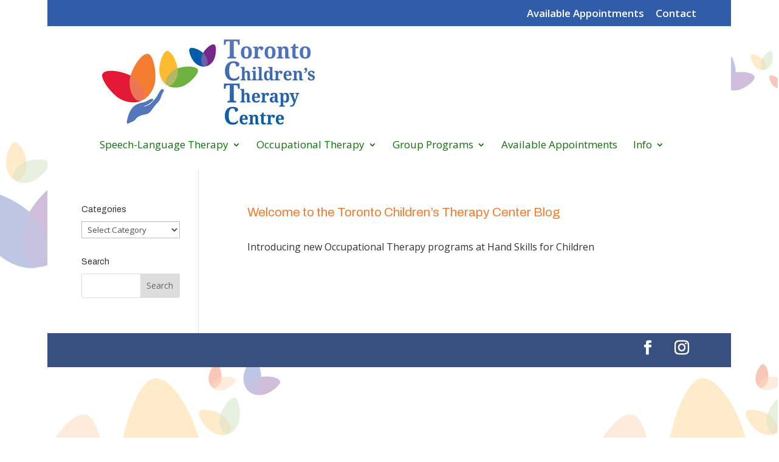

--- FILE ---
content_type: text/plain
request_url: https://www.google-analytics.com/j/collect?v=1&_v=j102&a=1447658061&t=pageview&_s=1&dl=https%3A%2F%2Fwww.torontochildrenstherapycentre.ca%2Ftag%2Fmilestones%2F&ul=en-us%40posix&dt=milestones%20Archives%20-%20Toronto%20Children%27s%20Therapy%20Center&sr=1280x720&vp=1280x720&_u=IEBAAEABAAAAACAAI~&jid=575198026&gjid=1958105857&cid=678362091.1769208262&tid=UA-12616651-1&_gid=1495381231.1769208262&_r=1&_slc=1&z=1194346744
body_size: -457
content:
2,cG-YLX42QWEBC